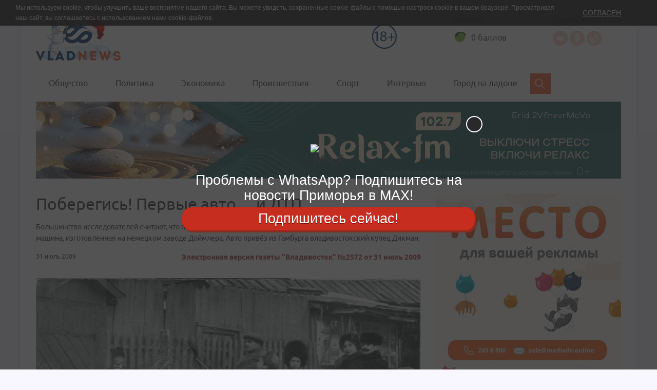

--- FILE ---
content_type: text/html; charset=UTF-8
request_url: https://vladnews.ru/ev/vl/2572/15830/poberegis_pervye
body_size: 15451
content:
<!DOCTYPE html>
<html lang="ru">
    <head >
        <title>Поберегись! Первые авто… и ДТП</title>
        <meta name="keywords" />
<meta name="description" content="metadescription" />
<meta name="robots" content="all" />
<meta name="viewport" content="width=device-width, initial-scale=1.0" />
<meta name="Content-type" content="text/html; charset=utf-8" />
<meta name="google-site-verification" content="7K2OK9n2fAuGt2q1oWf5KSxmPvgJH-0uF95UrY3nxf8" />
<meta name="yandex-verification" content="acca09f288e97a62" />
<meta property="og:title" content="Поберегись! Первые авто&hellip; и ДТП" />
<meta property="og:description" content="metadescription" />
<meta property="og:url" content="//vladnews.ru/ev/vl/2572/15830/poberegis_pervye" />
<meta property="og:image" content="https://vladnews.ru/uploads/magazine/2009/07/622/thumb_120948_magazine_xl.jpg" />
<meta property="og:type" content="article" />


        
        

            <link rel="stylesheet" href="/style.css?v2.0" type="text/css" media="all"/>
                
                                                            
            <link rel="alternate" title='RSS-лента Информационного портала Владивосток vladnews.ru", Все новости' href='/rss.xml' type='application/rss+xml'/>
            <link rel="alternate" title='RSS-лента газеты Владивосток' href='/yandex.xml' type='application/rss+xml'/>

        
        
    



    </head>

<body>
<div class="sealine-zone" data-zone="682403743"></div>
<div class="sealine-zone" data-zone="970239218"></div>
    <!--LiveInternet counter--><script type="text/javascript">
        new Image().src = "//counter.yadro.ru/hit?r"+
            escape(document.referrer)+((typeof(screen)=="undefined")?"":
                ";s"+screen.width+""+screen.height+""+(screen.colorDepth?
                    screen.colorDepth:screen.pixelDepth))+";u"+escape(document.URL)+
            ";"+Math.random();</script><!--/LiveInternet-->

<!-- Yandex.Metrika counter -->
<script type="text/javascript" >
   (function(m,e,t,r,i,k,a){m[i]=m[i]||function(){(m[i].a=m[i].a||[]).push(arguments)};
   m[i].l=1*new Date();k=e.createElement(t),a=e.getElementsByTagName(t)[0],k.async=1,k.src=r,a.parentNode.insertBefore(k,a)})
   (window, document, "script", "https://mc.yandex.ru/metrika/tag.js", "ym");

   ym(67604965, "init", {
        clickmap:true,
        trackLinks:true,
        accurateTrackBounce:true,
        webvisor:true
   });
</script>
<noscript><div><img src="https://mc.yandex.ru/watch/67604965" style="position:absolute; left:-9999px;" alt="" /></div></noscript>
<!-- /Yandex.Metrika counter -->

<div class="cookies" id="overlay" style="display: block;">
    <p><span>Мы используем cookie, чтобы улучшить ваше восприятие нашего сайта. Вы можете увидеть, сохраненные cookie-файлы с помощью настроек cookie в вашем браузере. </span>Просматривая наш сайт, вы соглашаетесь с использованием нами <a href="https://ru.wikipedia.org/wiki/Cookie" target="_blank">cookie-файлов</a>.</p>
    <button class="cookies__close-button" id="hide_popup">Согласен</button>
</div>


<script>
    function getCookie(name) {
        var cookie_arr = document.cookie.split('; ');
        var cookie_obj = {};
        for (var i=0; i<cookie_arr.length; i++) {
            var nv = cookie_arr[i].split('=');
            cookie_obj[nv[0]] = nv[1];
        }
        return cookie_obj[name];
    }
    var overlay_div = document.getElementById('overlay');
    if ( getCookie('hide_popup') === 'yes' ) {
        overlay_div.style.display='none';
    }
    else
    {
        overlay_div.style.display='block';
    }
    document.getElementById('hide_popup')
        .addEventListener('click', function() {
            var date = new Date(new Date().getTime() + 60 * 1000 * 60 * 24 * 365);
            document.cookie = "hide_popup=yes; path=/; expires=" + date.toUTCString();
            overlay_div.style.display='none';
        });
</script>


    




    <div id="panel" class="container wrapper" data-panel="true">

            
    
                    

            

            
			<!-- test -->
            
            

                    



    <header class="header">
		<script>window.yaContextCb=window.yaContextCb||[]</script>
		<script src="https://yandex.ru/ads/system/context.js" async></script>
        <div class="header-top">
            <div class="row">
                <div class="col-sm-4 col-md-2">
                    <a href="/" class="logo">
                        
<img alt="VN_NY_2018.png" title="VN_NY_2018.png" src="/uploads/reference/2019/11/22/86c5a56b43d26b6c50402a7161e9317c27427138.png" width="165" height="93" id="logo"  />
                    </a>
                    <div class="header-search header-search--mobile">
                        <div class="header-search__field">
                            <input type="text">
                        </div>
                                                                                                </div>
                </div>
				<!-- A2 -->
                <div class="col-md-4 col-lg-5">
                    
                                                                

                </div>
                <div class="col-xs-12 col-sm-8 col-md-6 col-lg-5">
                    <div class="header-informer-container header-mobile-menu"><!-- Мобильное меню -->
                        <button class="header-mobile-menu__button toggle-button" type=button>
                            Меню
                        </button>
                        <div style="width: 40px;">
                            <div class="header-informer hidden-xs" style="margin-left:-36px; margin-top:22px; width: 53px; height: 48px; background-position-x: 0; background-position-y: -2px; background-image: url('/bundles/app/img/18+.png?v2.0')"></div>
                        </div>

                        <div class="header-informer">
                            <span class="header-informer__title">Пробки</span>
                                                                                                                    <div class="traffic-summary__visual" style="background: white;padding-bottom: 6px;padding-right: 6px;padding-left: 2px;">
                                <div class="traffic-summary__visual-icon traffic-summary__visual-icon_color_green"></div>
                                <div class="traffic-summary__visual-text">
                                                                                                                                                    <a class="link link_theme_normal i-bem link_js_inited"  href="/traffic" target="_blank">
                                        0 баллов
                                    </a>
                                </div>
                            </div>
                                                    </div>

                        <div class="header-social header-social--desktop">
                            <div class="header-social__title">Социальные сети</div>
                            <a href="https://vk.com/vladnewsru" class="header-social__link header-social__link--vk" target="_blank">Вконтакте</a>
                            <!--a href="" class="header-social__link header-social__link--fb" target="_blank">Facebook</a-->
                            <a href="http://ok.ru/group/54917522259997" class="header-social__link header-social__link--ok" target="_blank">Одноклассники</a>
                            <!--a href="http://twitter.com/Vladnews" class="header-social__link header-social__link--tw" target="_blank">Twitter</a-->
                            <!--a href="" class="header-social__link header-social__link--inst" ><p>Instagram</p></a-->
                            <a href="https://teleg.run/vladnewsru" class="header-social__link header-social__link--telegram" ><p>Telegram</p></a>

                        </div>

                    </div>
                </div>
            </div>
        </div>

                            

        <div class="row">
            <div class="col-sm-12">
                <div class="header-menu">

                                            <div class="header-menu__item">


                                                                                                     

                                                    <a class="" href="/rubrics/obshchestvo">Общество</a>
                        

                        </div>
                                            <div class="header-menu__item">


                                                                                                     

                                                    <a class="" href="/rubrics/politika">Политика</a>
                        

                        </div>
                                            <div class="header-menu__item">


                                                                                                     

                                                    <a class="" href="/rubrics/ekonomika">Экономика</a>
                        

                        </div>
                                            <div class="header-menu__item">


                                                                                                     

                                                    <a class="" href="/rubrics/proisshestviia">Происшествия</a>
                        

                        </div>
                                            <div class="header-menu__item">


                                                                                                     

                                                    <a class="" href="/rubrics/sport">Спорт</a>
                        

                        </div>
                                            <div class="header-menu__item">


                                                                                                     

                                                    <a class="" href="/rubrics/interviu">Интервью</a>
                        

                        </div>
                                            <div class="header-menu__item">


                                                                                                     

                                                    <a class="" href="/rubrics/gorod-na-ladoni">Город на ладони</a>
                        

                        </div>
                    
                </div>
                                                                                                                                                                                                                                                                                                                        
                <div class="header-search">
                    <div class="header-search__field">
                        <input type="text">
                    </div>
                                                            
                    <form id="demo-b" action="/search">
                        <input type="search" name="q" id="q" aria-label="Search">
                    </form>

                </div>
            </div>
        </div>




    </header>



                



    
        
            <div class=" hidden-sm hidden-xs"
                 data-newsb="257"
                                            style="margin-bottom: 30px;"
                    >
                
        <div class="erirtoken"></div>

        <a title="Релакс" href="/newsb/away/257" target="_blank">
            
<img alt="Релакс" title="Релакс" src="/uploads/newsb/2025/12/27/c376c81d3ae00c48118885c2d07d8d9e8d453aca.jpeg" width="1140" height="150"  />
        </a>

    

            </div>
            

                



            <div style="float:inherit">
            <div class=" hidden-md hidden-lg">
<!-- Yandex.RTB R-A-5705458-11 -->
<div id="yandex_rtb_R-A-5705458-11"></div>
<script>
window.yaContextCb.push(() => {
    Ya.Context.AdvManager.render({
        "blockId": "R-A-5705458-11",
        "renderTo": "yandex_rtb_R-A-5705458-11"
    })
})
</script>
</div>
        </div>
    

        

    
			<!-- test -->
            
    
                    

            

            

                <main>
                    

                    
                    
    
                    

            

            

                    <div class="row">
                        <div class="col-md-8">
                            
    
        
            
            
                
<main class="main-content">
    <div class="post-heading">
        <h1>Поберегись! Первые авто… и ДТП</h1>
        <p class="post-heading__subtitle">Большинство исследователей считают, что первый автомобиль появился в нашем городе в 1906 году – это была машина, изготовленная на немецком заводе Доймлера. Авто привёз из Гамбурга владивостокский купец Дикман.</p>
        <div class="post-heading__meta">
            <span class="post-heading__time">31 июль 2009</span>
            <a href="/ev/vl/2572" class="post-heading__theme">Электронная версия газеты &quot;Владивосток&quot; №2572  от 31 июль 2009</a>
        </div>
    </div>

    
<img alt="ca6732838ac56803d3d20d18cb4cfa08.jpg" title="ca6732838ac56803d3d20d18cb4cfa08.jpg" src="/uploads/magazine/2009/07/622/thumb_120948_magazine_xxxl.jpg" width="750" height="476"  />

    <p>Большинство исследователей считают, что первый автомобиль появился в нашем городе в 1906 году – это была машина, изготовленная на немецком заводе Доймлера. Авто привёз из Гамбурга владивостокский купец Дикман.</p> Как присяжный наехал на генеральшу<p>Появившиеся во Владивостоке в начале прошлого века авто, будучи большой редкостью, пугали прохожих и лошадей. Не заставили себя ждать и первые аварии. Одна из них произошла 26 июля 1907 года в 5 часов вечера на углу улиц Посьетской и Первой Морской. Автомобиль присяжного поверенного Преображенского столкнулся с конным экипажем генеральши Белой.</p><p>«При приближении автомобиля лошади стали пугливо пятиться, - давал объяснения при разбирательстве ЧП владелец автомобиля, - шофёр, весьма опытный, совершенно остановил автомобиль. Несмотря на это, кучер г-жи Белой, простой солдат, сам впервые увидевший автомобиль и, по-видимому, не менее лошади испугавшийся его, не справился со своей ролью и повалил на бок экипаж».</p><p><a href="/uploads/magazine/2009/07/622/ca6732838ac56803d3d20d18cb4cfa08.jpg"><img src="/uploads/magazine/2009/07/622/ca6732838ac56803d3d20d18cb4cfa08.jpg" title="Братья Бурлаковы одни из первых приобрели автомобиль «Детройтер». Владивосток, начало XX века."/></a></p> Скорость – 12 вёрст в час<p>В связи со случаями дорожно-транспортных происшествий Владивостокская городская управа в том же 1907 году утвердила обязательные правила дорожного движения. Вот основные из них: на владение автомобилем должно быть взято разрешение городской управы, при этом следовало предоставить точный чертёж машины и указать лицо, которому будет поручено управлять авто. Наибольший вес автомобиля с грузом не должен был превышать 250 пудов, или четыре тонны, скорость движения – не более 12 вёрст в час. У автомобиля должны быть фонари и предупредительный рожок. Езда вперегонки воспрещалась категорически.</p><p>Эти правила уличного движения, принятые во Владивостоке более 100 лет назад, оказались весьма своевременными. Именно в то время в городе появились также автомобили-дилижансы, автомобили-омнибусы.</p><p>К слову, французское слово «дилижанс» означает «большой крытый конный экипаж для регулярной перевозки пассажиров». Практически такое же значение имело слово «омнибус» - латинского происхождения, в буквальном переводе оно означает «для всех». Впоследствии соединение двух понятий – авто(мобиль) и (омни)бус – дало слово «автобус».</p> Залог в 7,5 тысячи рублей – с автобусника<p>В 1906 году Владивостокская городская дума в виде опыта разрешила г-ну Кохановскому организовать  регулярное движение семиместного автомобиля-дилижанса по ул. Светланской – от Алеутской до казарм Сибирского флотского экипажа. В том же году было разрешено г-ну Плахотенко организовать автомобильно-омнибусное сообщение между улицей Набережной и Мальцевским оврагом.</p><p>Автобусный вопрос рассматривался на заседаниях думы неоднократно. Так, по заключению инженера Чечулина, движение автобусов могло допускаться при одном условии – они должны быть лёгкого типа, не более 22 мест, при общем весе с пассажирами в 300 пудов. При таком положении вещей помимо соблюдения правил безопасности движения не было бы ущерба и мостовой.</p><p>Окончательное решение по автобусному вопросу было принято на заседании городской думы под председательством городского головы Ивана Иннокентьевича Циммермана 16 февраля 1909 года. Дали добро на автобусный маршрут во Владивостоке  г-ну Канарскому, при этом с него предварительно взяли залог в 7,5 тысячи рублей.</p><p>Так, ровно 100 лет назад началось автобусное дело во Владивостоке. Как писала в своё время газета «Далёкая окраина», «…с первых шагов стало ясно, что содержание пассажирских автомобилей является весьма выгодным делом в коммерческом отношении».</p><p>Первые три пассажирских автомобиля принадлежали предприятию Логуновой – Афанасьева и братьям Бурлаковым.</p> Карета скорой помощи от Кунста и Альберса<p>В ноябре 1913 года компания «Восточно-Сибирское общество электрического трамвая» поставила во Владивосток четыре автомобиля для пассажирского движения и ещё восемь машин – шанхайская фирма.  Таким образом, к услугам пассажиров в нашем городе насчитывалось 15 авто. Тогда же городская санитарная комиссия приобрела у торгового дома «Кунст и Альберс» автомобиль-карету для оказания скорой медицинской помощи.</p>


            <p><b>Автор:</b>
            Подготовила Нелли МИЗЬ
        </p>
    
                                    
</main>
<div class="post-meta">
    <div class="post-meta__social">
            </div>
</div>




        
            <div class="hidden-md hidden-lg">
                <!-- Yandex.RTB R-A-139878-2 -->
                <div id="yandex_rtb_R-A-139878-2"></div>
                <script type="text/javascript">
                    (function(w, d, n, s, t) {
                        w[n] = w[n] || [];
                        w[n].push(function() {
                            Ya.Context.AdvManager.render({
                                blockId: "R-A-139878-2",
                                renderTo: "yandex_rtb_R-A-139878-2",
                                async: true
                            });
                        });
                        t = d.getElementsByTagName("script")[0];
                        s = d.createElement("script");
                        s.type = "text/javascript";
                        s.src = "//an.yandex.ru/system/context.js";
                        s.async = true;
                        t.parentNode.insertBefore(s, t);
                    })(this, this.document, "yandexContextAsyncCallbacks");
                </script>
            </div>

            <div class="hidden-xs">
                <!-- Yandex.RTB R-A-139878-1 -->
                <div id="yandex_rtb_R-A-139878-1"></div>
                <script type="text/javascript">
                    (function(w, d, n, s, t) {
                        w[n] = w[n] || [];
                        w[n].push(function() {
                            Ya.Context.AdvManager.render({
                                blockId: "R-A-139878-1",
                                renderTo: "yandex_rtb_R-A-139878-1",
                                async: true
                            });
                        });
                        t = d.getElementsByTagName("script")[0];
                        s = d.createElement("script");
                        s.type = "text/javascript";
                        s.src = "//an.yandex.ru/system/context.js";
                        s.async = true;
                        t.parentNode.insertBefore(s, t);
                    })(this, this.document, "yandexContextAsyncCallbacks");
                </script>
            </div>
        

<div class="comments">
            <div class="comments">
            <div id="mc-container"></div>
            <script type="text/javascript">
                cackle_widget = window.cackle_widget || [];
                cackle_widget.push({widget: 'Comment', id: 56086});
                (function() {
                    var mc = document.createElement('script');
                    mc.type = 'text/javascript';
                    mc.async = true;
                    mc.src = ('https:' == document.location.protocol ? 'https' : 'http') + '://cackle.me/widget.js';
                    var s = document.getElementsByTagName('script')[0]; s.parentNode.insertBefore(mc, s.nextSibling);
                })();
            </script>
            <a id="mc-link" href="http://cackle.me">Комментарии для сайта <b style="color:#4FA3DA">Cackl</b><b style="color:#F65077">e</b></a>
        </div>
    </div>





            
                        
                        </div>
                        <div class="col-md-4">
                            <div class="sidebar">
                                
    
                    

                    



    
        
            <div class=" hidden-sm hidden-xs"
                 data-newsb="210"
                                            style="margin-bottom: 30px;"
                    >
                
        <div class="erirtoken"></div>

        <a title="ДМЦ" href="/newsb/away/210" target="_blank">
            
<img alt="ДМЦ" title="ДМЦ" src="/uploads/newsb/2025/08/22/a16ab062ddc1962f519bda6e60c652244c6939fa.jpeg" width="360" height="360"  />
        </a>

    

            </div>
            

                


                                        
                                                                                                                                                                                                                                                                                                                                                                        

    <div class="sidebar-widget main-news">
        <div class="sidebar-widget__heading">
           Важные новости
        </div>

                                    <div class="post-item">
                    <a href="//vladnews.ru/2026-01-25/262742/vladivostoke_pochtili">
<img alt="1-_3_.jpg" title="1-_3_.jpg" src="/uploads/news/2026/01/25/thumb_558018_news_xl.jpeg" width="360" height="235" class="post-item__img"  />
</a>
                    <h3 class="post-item__title"><a href="//vladnews.ru/2026-01-25/262742/vladivostoke_pochtili">Во Владивостоке почтили память Владимира Высоцкого традиционным концертом</a></h3>
                                        <span class="post-item__date">
                                                    сегодня, 22:05
                                            </span>
                </div>
                                                <div class="post-item">
                    <div class="clearfix">
                        <a href="//vladnews.ru/2026-01-25/262662/novye_kompleksy">
<img alt="kamera-_2_.jpg" title="kamera-_2_.jpg" src="/uploads/news/2026/01/23/thumb_557911_news_xxs.jpeg" width="125" height="80" class="post-item__img-float"  />
</a>
                        <p><a href="//vladnews.ru/2026-01-25/262662/novye_kompleksy">Новые комплексы фиксации нарушений заработают во Владивостоке: адреса</a></p>
                    </div>
                </div>
                                                <div class="post-item">
                    <div class="clearfix">
                        <a href="//vladnews.ru/2026-01-25/262667/vladivostok_gotovitsya">
<img alt="Avtobus_13.jpg" title="Avtobus_13.jpg" src="/uploads/news/2026/01/23/thumb_557916_news_xxs.jpeg" width="125" height="80" class="post-item__img-float"  />
</a>
                        <p><a href="//vladnews.ru/2026-01-25/262667/vladivostok_gotovitsya">Владивосток готовится к обновлению общественного транспорта</a></p>
                    </div>
                </div>
                                                <div class="post-item">
                    <div class="clearfix">
                        <a href="//vladnews.ru/2026-01-25/262741/vladivostokskie_voditeli">
<img alt="Na-trasse-Sedanka-_-Patrokl-o-pogodnykh-usloviyakh-voditelyam-soobshchayut-cherez-tablo-peremennoy-informatsii.png" title="Na-trasse-Sedanka-_-Patrokl-o-pogodnykh-usloviyakh-voditelyam-soobshchayut-cherez-tablo-peremennoy-informatsii.png" src="/uploads/news/2026/01/25/thumb_558016_news_xxs.jpeg" width="125" height="80" class="post-item__img-float"  />
</a>
                        <p><a href="//vladnews.ru/2026-01-25/262741/vladivostokskie_voditeli">Владивостокские водители получают метеосводки с дорожных табло</a></p>
                    </div>
                </div>
                    
    </div>



                



    
        
            <div class=" hidden-sm hidden-xs"
                 data-newsb="211"
                                            style="margin-bottom: 30px;"
                    >
                
        <div class="erirtoken"></div>

        <a title="ДМЦ" href="/newsb/away/211" target="_blank">
            
<img alt="ДМЦ" title="ДМЦ" src="/uploads/newsb/2025/08/22/402a75aa767482c0d9e3880c03e98943632c9387.jpeg" width="360" height="360"  />
        </a>

    

            </div>
            

                



    <div class="sidebar-widget other-news">
        <div class="sidebar-widget__heading">
            Другие новости
        </div>
                         <div class="post-item post-border ">
        <div class="clearfix">
            <a href="//vladnews.ru/2026-01-25/262643/zags_raskryl">
<img alt="thumb_554451_news_xxxl (1).jpeg" title="thumb_554451_news_xxxl (1).jpeg" src="/uploads/news/2026/01/22/thumb_557884_news_xxs.jpeg" width="125" height="80" class="post-item__img-float"  />
</a>
            <div class="post-item__title"><a href="//vladnews.ru/2026-01-25/262643/zags_raskryl">От 19 до 93 лет: ЗАГС раскрыл возрастные рекорды молодоженов Приморья</a></div>
        </div>
        <p><a href="//vladnews.ru/2026-01-25/262643/zags_raskryl">Средний возраст женихов и невест в Приморье увеличился</a></p>
        <span class="post-item__date">
                            сегодня, 23:10
                    </span>
                                            </div>

                         <div class="post-item post-border ">
        <div class="clearfix">
            <a href="//vladnews.ru/2026-01-25/262613/ostrove_russkom">
<img alt="IMG_4049.jpeg" title="IMG_4049.jpeg" src="/uploads/news/2026/01/22/thumb_557844_news_xxs.jpeg" width="125" height="80" class="post-item__img-float"  />
</a>
            <div class="post-item__title"><a href="//vladnews.ru/2026-01-25/262613/ostrove_russkom">На острове Русском появится парк «Кантри клаб АЯКС»</a></div>
        </div>
        <p><a href="//vladnews.ru/2026-01-25/262613/ostrove_russkom">Инвестсовет Приморья одобрил новый проект</a></p>
        <span class="post-item__date">
                            сегодня, 22:12
                    </span>
                                            </div>

                         <div class="post-item post-border ">
        <div class="clearfix">
            <a href="//vladnews.ru/2026-01-25/262743/gubernator_primorya">
<img alt="b5q8i52qfye0umrj5b06afn5xfbuj5k3.jpg" title="b5q8i52qfye0umrj5b06afn5xfbuj5k3.jpg" src="/uploads/news/2026/01/25/thumb_558030_news_xxs.jpeg" width="125" height="80" class="post-item__img-float"  />
</a>
            <div class="post-item__title"><a href="//vladnews.ru/2026-01-25/262743/gubernator_primorya">Губернатор Приморья поздравил 106-летнюю жительницу края с днем рождения</a></div>
        </div>
        <p><a href="//vladnews.ru/2026-01-25/262743/gubernator_primorya">Мария Карповна родилась в 1920 году в селе Романовка</a></p>
        <span class="post-item__date">
                            сегодня, 22:07
                    </span>
                                            </div>

                         <div class="post-item post-border ">
        <div class="clearfix">
            <a href="//vladnews.ru/2026-01-25/262742/vladivostoke_pochtili">
<img alt="1-_3_.jpg" title="1-_3_.jpg" src="/uploads/news/2026/01/25/thumb_558018_news_xxs.jpeg" width="125" height="80" class="post-item__img-float"  />
</a>
            <div class="post-item__title"><a href="//vladnews.ru/2026-01-25/262742/vladivostoke_pochtili">Во Владивостоке почтили память Владимира Высоцкого традиционным концертом</a></div>
        </div>
        <p><a href="//vladnews.ru/2026-01-25/262742/vladivostoke_pochtili">Десятки горожан собрались в этот день, чтобы почтить память легендарного артиста</a></p>
        <span class="post-item__date">
                            сегодня, 22:05
                    </span>
                                                                        <span class="post-item__info post-item__info--photo">8 фото</span>
            </div>

        
                                </div>


                



    
            

                



    <div class="sidebar-widget">
        <h3 class="sidebar-widget__title">Фоторепортаж</h3>
        <div class="photo-story">
                            <div class="photo-story__item">
                    <div class="photo-story__label">
                        8 фото
                    </div>
                    <a href="//vladnews.ru/2026-01-25/262742/vladivostoke_pochtili">
                        
<img alt="1-_3_.jpg" title="1-_3_.jpg" src="/uploads/news/2026/01/25/thumb_558018_news_s.jpeg" width="250" height="250"  />
                    </a>
                    <a href="//vladnews.ru/2026-01-25/262742/vladivostoke_pochtili" class="photo-story__title">
                        Во Владивостоке почтили память Владимира Высоцкого традиционным концертом
                    </a>
                </div>
                            <div class="photo-story__item">
                    <div class="photo-story__label">
                        9 фото
                    </div>
                    <a href="//vladnews.ru/2026-01-25/262732/teplye_basseyny">
                        
<img alt="kontseptsiyu-razvitiya-SHamory-predstavili-vo-Vladivostoke-_1_.jpg" title="kontseptsiyu-razvitiya-SHamory-predstavili-vo-Vladivostoke-_1_.jpg" src="/uploads/news/2026/01/25/thumb_557989_news_s.jpeg" width="250" height="250"  />
                    </a>
                    <a href="//vladnews.ru/2026-01-25/262732/teplye_basseyny" class="photo-story__title">
                        Теплые бассейны и новый променад: Шамора станет круглоголичным курортом
                    </a>
                </div>
                            <div class="photo-story__item">
                    <div class="photo-story__label">
                        5 фото
                    </div>
                    <a href="//vladnews.ru/2026-01-20/262505/bolshe_mesyaca">
                        
<img alt="D498C0C7-1ED5-4F3F-90FB-C135FA9F3804.jpeg" title="D498C0C7-1ED5-4F3F-90FB-C135FA9F3804.jpeg" src="/uploads/news/2026/01/20/thumb_557706_news_s.jpeg" width="250" height="250"  />
                    </a>
                    <a href="//vladnews.ru/2026-01-20/262505/bolshe_mesyaca" class="photo-story__title">
                        УК больше месяца игнорирует жалобы жильцов дома во Владивостоке
                    </a>
                </div>
                        <!--
            <div class="photo-story__item">
                <div class="photo-story__label">
                    7 фото
                </div>
                <a href="#">
                    <img src="img/photo-story-img-2.jpg" alt="">
                </a>
                <a href="#" class="photo-story__title">
                    Такие однотипные, но родные края
                </a>
            </div>
            <div class="photo-story__item">
                <div class="photo-story__label">
                    7 фото
                </div>
                <a href="#">
                    <img src="img/photo-story-img-3.jpg" alt="">
                </a>
                <a href="#" class="photo-story__title">
                    Конкурс бариста, выиграл наш земляк
                </a>
            </div>
            <div class="photo-story__item">
                <div class="photo-story__label">
                    7 фото
                </div>
                <a href="#">
                    <img src="img/photo-story-img-4.jpg" alt="">
                </a>
                <a href="#" class="photo-story__title">
                    Работа руками. Прошла выставка ручной работы
                </a>
            </div> -->
        </div>
    </div>



        

            
                            </div>
                        </div>
                    </div>

                    
    
                    

            

            

                    <div class="row">
                        <div class="col-sm-12">
                            
    
                    

            

            
                        </div>
                    </div>

                </main>

                            
            

                    


                                
                    
                                                                


                                    
                            
    <footer class="footer">
        <div class="row">
            <div class="col-sm-3">
                <p>© 1997 - 2026 VLADNEWS</p>
                <p>При любом использовании материалов ссылка на vladnews.ru обязательна. Коммерческий отдел 8 (423) 249-8800</p>
                <div class="policy">
                     <a href="/policy">Политика обработки персональных данных</a>
                </div>
            </div>
            <div class="col-sm-9">
                <div class="footer-menu">
                    <b class="footer-menu__title">Рубрики</b>
                    <ul class="footer-menu__list">

                                                                                                                        <li class="footer-menu__item"> <a href="/rubrics/obshchestvo">Общество</a></li>
                                                                                                                                                                                    <li class="footer-menu__item"> <a href="/rubrics/politika">Политика</a></li>
                                                                                                                                                                                    <li class="footer-menu__item"> <a href="/rubrics/ekonomika">Экономика</a></li>
                                                                                                                                                                                    <li class="footer-menu__item"> <a href="/rubrics/proisshestviia">Происшествия</a></li>
                                                                                                                                                                                                                                                
                    </ul>
                    <ul class="footer-menu__list" >
                                                                                                                                                                                                                                                                                                    <li class="footer-menu__item"> <a href="/rubrics/sport">Спорт</a></li>
                                                                                                                <li class="footer-menu__item"> <a href="/rubrics/interviu">Интервью</a></li>
                                                                                                                <li class="footer-menu__item"> <a href="/rubrics/gorod-na-ladoni">Город на ладони</a></li>
                                                                        </ul>
                </div>
                <div class="footer-menu">

                    <b class="footer-menu__title">Издательство</b>

                                                <ul class="footer-menu__list">
            
                <li class="footer-menu__item li-first">        <a href="/reklama" class="">Реклама</a>        
    </li>

    
                <li class="footer-menu__item last">        <a href="/about" class="">Редакция</a>        
    </li>


    </ul>


                                                <ul class="footer-menu__list">
            
                <li class="footer-menu__item li-first">        <a href="/arch" class="">Архив газеты &quot;Владивосток&quot;</a>        
    </li>

    
                <li class="footer-menu__item last">        <a href="/archive" class="">Архив новостей</a>        
    </li>


    </ul>


                </div>
                <div class="footer-menu">
                    <b class="footer-menu__title">Социальные сети</b>
                                                <ul class="footer-menu__list">
            
                <li class="footer-menu__item li-first">        <a href="https://vk.com/vladnewsru" class="">vkontakte</a>        
    </li>

    
                <li class="footer-menu__item">        <a href="http://ok.ru/group/54917522259997" class="">Одноклассники</a>        
    </li>

    
                <li class="footer-menu__item last">        <a href="https://teleg.run/vladnewsru" class="">Телеграм</a>        
    </li>


    </ul>

                </div>
            </div>
            <div class="col-sm-8">
                <div class="footer__certificate">
				<!-- выходные данные -->
                    <div>На данном сайте распространяется информация сетевого издания "VLADNEWS" - свидетельство о регистрации СМИ ЭЛ № ФС 77 - 72742, выдано Федеральной службой по надзору в сфере связи, информационных технологий и массовых коммуникаций (Роскомнадзор) 17 мая 2018 г. Учредитель ООО "Дальневосточный Медиа Центр". 690091, Приморский край, г. Владивосток, ул. Уборевича, д.20А, офис 13.  Главный редактор Юркевич Дмитрий Юрьевич. Адрес редакции: 690091, Приморский край, г. Владивосток, ул. Уборевича, д.20А, офис 13. Тел.: +7 (423) 2-415-600.</div>
<p><strong><a href="https://mediadv.online/">https://mediadv.online/</a></strong></p>
<div>Электронный адрес редакции: vladnews@inbox.ru. Отдел продаж «Дальневосточный Медиа Центр» sale@mediadv.online. Тел.: +7 (423) 249-8-800. 
18+</div>

<script type="text/javascript">	
	function installcookie(name, dat) {
		var expires;
		var cookstr;
		var days=30;
		expires = new Date(Date.now() + days * 24 * 60 * 60 * 1000).toUTCString();
		cookstr = name + "=" + encodeURIComponent(dat) + "; expires=" + expires + "; path=/";
		document.cookie = cookstr;
	}
	
	function findCoockie() {
		console.log("HH");
		var myCookie = getCookie("nkustcook");
		if (myCookie == null) {
			installcookie("nkustcook",1);
			return false;
			// do cookie doesn't exist stuff;
		} else {
			// do cookie exists stuff
			return true;
		}
	}

	function searchCoockie() {
		var myCookie = getCookie("nkustcook");
		if (myCookie == null) {
			return false;
		} else {
			return true;
		}
	}
	
	function getCookie(name) {
		var dc = document.cookie;
		var prefix = name + "=";
		var begin = dc.indexOf("; " + prefix);
		if (begin == -1) {
			begin = dc.indexOf(prefix);
			if (begin != 0) return null;
		}
		else
		{
			begin += 2;
			var end = document.cookie.indexOf(";", begin);
			if (end == -1) {
			end = dc.length;
			}
		}
		// because unescape has been deprecated, replaced with decodeURI
		//return unescape(dc.substring(begin + prefix.length, end));
		return decodeURI(dc.substring(begin + prefix.length, end));
	} 
	
	
	function getRandomInt(min, max) {
		min = Math.ceil(min);
		max = Math.floor(max);
		return Math.floor(Math.random() * (max - min + 1)) + min;
	}

		
	
		if (searchCoockie() == false) {
				
			var whatsarr = new Array(
'https://chat.whatsapp.com/EwVrpFB83yj9NVk8AT00MY',
'https://chat.whatsapp.com/EwVrpFB83yj9NVk8AT00MY'
				);
			var instalink = 'https://www.instagram.com/astv_ru/';
			var maxlink = 'https://max.ru/vladnews';
			var customlink = 'https://t.me/vladnewsru/9210';
			var tglink = 'https://t.me/vladnewsru';
			var d = new Date();
			var n = d.getHours();
			var w = d.getDay();
			var showpopupvar = 0; /* always show popup, even if cookie set */
			var showpopuptimer = 1; /* seconds before popup */
			var whrand = getRandomInt(0, whatsarr.length-1);
			var whlink = whatsarr[whrand];

			/** check if mobile **/
			window.mobileAndTabletcheck = function() {
				var check = false; (function(a){if(/(android|bb\d+|meego).+mobile|avantgo|bada\/|blackberry|blazer|compal|elaine|fennec|hiptop|iemobile|ip(hone|od)|iris|kindle|lge |maemo|midp|mmp|mobile.+firefox|netfront|opera m(ob|in)i|palm( os)?|phone|p(ixi|re)\/|plucker|pocket|psp|series(4|6)0|symbian|treo|up\.(browser|link)|vodafone|wap|windows ce|xda|xiino|android|ipad|playbook|silk/i.test(a)||/1207|6310|6590|3gso|4thp|50[1-6]i|770s|802s|a wa|abac|ac(er|oo|s\-)|ai(ko|rn)|al(av|ca|co)|amoi|an(ex|ny|yw)|aptu|ar(ch|go)|as(te|us)|attw|au(di|\-m|r |s )|avan|be(ck|ll|nq)|bi(lb|rd)|bl(ac|az)|br(e|v)w|bumb|bw\-(n|u)|c55\/|capi|ccwa|cdm\-|cell|chtm|cldc|cmd\-|co(mp|nd)|craw|da(it|ll|ng)|dbte|dc\-s|devi|dica|dmob|do(c|p)o|ds(12|\-d)|el(49|ai)|em(l2|ul)|er(ic|k0)|esl8|ez([4-7]0|os|wa|ze)|fetc|fly(\-|_)|g1 u|g560|gene|gf\-5|g\-mo|go(\.w|od)|gr(ad|un)|haie|hcit|hd\-(m|p|t)|hei\-|hi(pt|ta)|hp( i|ip)|hs\-c|ht(c(\-| |_|a|g|p|s|t)|tp)|hu(aw|tc)|i\-(20|go|ma)|i230|iac( |\-|\/)|ibro|idea|ig01|ikom|im1k|inno|ipaq|iris|ja(t|v)a|jbro|jemu|jigs|kddi|keji|kgt( |\/)|klon|kpt |kwc\-|kyo(c|k)|le(no|xi)|lg( g|\/(k|l|u)|50|54|\-[a-w])|libw|lynx|m1\-w|m3ga|m50\/|ma(te|ui|xo)|mc(01|21|ca)|m\-cr|me(rc|ri)|mi(o8|oa|ts)|mmef|mo(01|02|bi|de|do|t(\-| |o|v)|zz)|mt(50|p1|v )|mwbp|mywa|n10[0-2]|n20[2-3]|n30(0|2)|n50(0|2|5)|n7(0(0|1)|10)|ne((c|m)\-|on|tf|wf|wg|wt)|nok(6|i)|nzph|o2im|op(ti|wv)|oran|owg1|p800|pan(a|d|t)|pdxg|pg(13|\-([1-8]|c))|phil|pire|pl(ay|uc)|pn\-2|po(ck|rt|se)|prox|psio|pt\-g|qa\-a|qc(07|12|21|32|60|\-[2-7]|i\-)|qtek|r380|r600|raks|rim9|ro(ve|zo)|s55\/|sa(ge|ma|mm|ms|ny|va)|sc(01|h\-|oo|p\-)|sdk\/|se(c(\-|0|1)|47|mc|nd|ri)|sgh\-|shar|sie(\-|m)|sk\-0|sl(45|id)|sm(al|ar|b3|it|t5)|so(ft|ny)|sp(01|h\-|v\-|v )|sy(01|mb)|t2(18|50)|t6(00|10|18)|ta(gt|lk)|tcl\-|tdg\-|tel(i|m)|tim\-|t\-mo|to(pl|sh)|ts(70|m\-|m3|m5)|tx\-9|up(\.b|g1|si)|utst|v400|v750|veri|vi(rg|te)|vk(40|5[0-3]|\-v)|vm40|voda|vulc|vx(52|53|60|61|70|80|81|83|85|98)|w3c(\-| )|webc|whit|wi(g |nc|nw)|wmlb|wonu|x700|yas\-|your|zeto|zte\-/i.test(a.substr(0,4))) check = true;})(navigator.userAgent||navigator.vendor||window.opera);
				return check;
			};
											
			function showpopup() {
				var tmp = document.getElementById("fullscreenmf");
				tmp.style.opacity = "1";
				tmp.style.display = "block";
				var tmp = document.getElementById("clfullscreenbutton");
				tmp.style.display = "block";
				showpopupvar = 0;
			}
											
			function hidepopup() {
				installcookie("nkustcook",1);
				document.getElementById("fullscreenmf").remove();
				//document.getElementById("fullscreenmf").style.display = "none";
			}
							
			function openlink(URL) {
				installcookie("nkustcook",1);
				document.getElementById("fullscreenmf").remove();
				//document.getElementById("fullscreenmf").style.display = "none";
				if (typeof URL !== 'undefined') {
					window.open(URL, '_blank');
				}
			}

			var blockwidth = 600;
			var fontsize = 27;
			var clfontsize = 18;
			var mobilecoef = 1;
			/*random or manual?*/
			var randtxt = 0;
			
			if (randtxt == 1) {
				ctt = getRandomInt(0,2);
			}
			
			/*select if manual*/
			if (randtxt == 0) {
				ctt = 3; /* 0 - wh, 1 - tg, 2 - insta, 3 - MAX, 4 - custom */
			}
			
			if (ctt == 0) {
				var buttontxt = document.createTextNode("Нажать здесь");
				var URL = whlink;
			}
			if (ctt == 1) {
				var buttontxt = document.createTextNode("Подписаться");
				var URL = tglink;
			}
			if (ctt == 2) {
				var buttontxt = document.createTextNode("Подпишитесь сейчас!");
				var URL = instalink;
			}
			if (ctt == 3) {
				var buttontxt = document.createTextNode("Подпишитесь сейчас!");
				var URL = maxlink;
			}
			if (ctt == 4) {
				var buttontxt = document.createTextNode("Подписаться!");
				var URL = customlink;
			}
			var buttontxtclose = document.createTextNode("Закрыть");

			var mobile = window.mobileAndTabletcheck();
			if (mobile) {
				fontsize = fontsize * mobilecoef;
				blockwidth = 280;
			}
			var mobile = window.mobileAndTabletcheck();
			if (mobile) {
				fontsize = fontsize * mobilecoef;
			}
			var lineheig = fontsize*1.1;
			//var showtimer = setInterval(whTimer, showpopuptimer * 1000);				

			/** overlay **/
			var overlay = document.createElement('div');
			overlay.id = 'fullscreenmf';
			overlay.style.cssText = 'margin: 0px; padding:0; z-index: 9991; position: absolute; width: 100%; height: 100%; background-color: rgba(41, 41, 42, 0.8); top: 0; left: 0;';
			overlay.onclick = function (e) {openlink(URL)};
			document.body.appendChild(overlay);

			/** center **/
			var center = document.createElement('div');
			center.id = 'centerfs';
			center.style.cssText = 'margin: 0; padding: 15px; font-size: ' + fontsize + 'px; line-height: ' + lineheig + 'px; z-index: 9993; position: absolute; top: 50%; left: 50%; margin-right: -50%; transform: translate(-50%, -50%);  width: ' + blockwidth + 'px; text-align: center;';
			document.getElementById("fullscreenmf").appendChild(center);
			
			/** whatsapp logo container **/
			var elem = document.createElement('div');
			elem.id = 'fssocaillogo';
			elem.style.cssText = 'margin: 10px auto; z-index: 9994; width: 70px; height: auto;';
			document.getElementById("centerfs").appendChild(elem);

			/** whatsapp logo **/
			var imgw = 70;
			var imgh = 70;
			var imgwh = document.createElement('img');

			if (ctt == 0) {
				imgwh.src = "https://astv.ru/Content/whatsapp/images/logo-whatsapp.png";
				imgwh.title = "WhatsApp";
				
				var ifr = document.createElement('a');
				ifr.id = 'fullscreenmfa';
				var linkText = document.createTextNode("Читайте свежие новости Владивостока, Приморья и Дальнего Востока в WhatsAPP, просто нажмите ссылку!");
				ifr.appendChild(linkText);
				ifr.href = whlink;
				ifr.title = "WhatsApp";
				ifr.target = "_blank";
				ifr.style.cssText = 'color: white;text-decoration: none;font-family: "Roboto Slab", "arial narrow", sans-serif; font-size:' + fontsize + 'px; line-height: ' + lineheig + 'px; text-shadow: rgb(0 0 0) 1px 1px 1px;';
			}
			if (ctt == 1) {
				imgwh.src = "https://astv.ru/Content/whatsapp/images/tglogo_big.png";
				imgwh.title = "Telegram";
				
				var ifr = document.createElement('a');
				ifr.id = 'fullscreenmfa';
				var linkText = document.createTextNode("Новости Владивостока и Дальнего Востока в Telegram");
				ifr.appendChild(linkText);
				ifr.href = tglink;
				ifr.title = "Telegram";
				ifr.target = "_blank";
				ifr.style.cssText = 'color: white;text-decoration: none;font-family: "Roboto Slab", "arial narrow", sans-serif; font-size: ' + fontsize + 'px; line-height: ' + lineheig + 'px;';
			}
			if (ctt == 2) {
				imgwh.src = "https://astv.ru/Content/whatsapp/images/insta_70x70.png";
				imgwh.title = "Instagram";
				
				var ifr = document.createElement('a');
				ifr.id = 'fullscreenmfa';
				var linkText = document.createTextNode("@astv_ru - главный Instagram-паблик Сахалина и Курил.\r\nВы ещё не с нами?\r\n");
				ifr.appendChild(linkText);
				ifr.href = instalink;
				ifr.title = "Instagram";
				ifr.target = "_blank";
				ifr.style.cssText = 'color: white;text-decoration: none;font-family: "Roboto Slab", "arial narrow", sans-serif; font-size: ' + fontsize + 'px; line-height: ' + lineheig + 'px;';
			}
			if (ctt == 3) {
				imgwh.src = "https://astv.ru/Content/whatsapp/images/max_70x70.png";
				imgwh.title = "MAX";
				
				var ifr = document.createElement('a');
				ifr.id = 'fullscreenmfa';
				var linkText = document.createTextNode("Проблемы с WhatsApp?\r\nПодпишитесь на новости Приморья в MAX!\r\n");
				ifr.appendChild(linkText);
				ifr.href = maxlink;
				ifr.title = "MAX";
				ifr.target = "_blank";
				ifr.style.cssText = 'color: white;text-decoration: none;font-family: "Roboto Slab", "arial narrow", sans-serif; font-size: ' + fontsize + 'px; line-height: ' + lineheig + 'px;';
			}
			if (ctt == 4) {
				imgwh.src = "https://astv.ru/Content/whatsapp/images/tglogo_big.png";
				imgwh.title = "Instagram";
				
				var ifr = document.createElement('a');
				ifr.id = 'fullscreenmfa';
				var linkText = document.createTextNode("Хочешь живую ёлку - подписывайся\r\n");
				ifr.appendChild(linkText);
				ifr.href = customlink;
				ifr.title = "Викторина";
				ifr.target = "_blank";
				ifr.style.cssText = 'color: white;text-decoration: none;font-family: "Roboto Slab", "arial narrow", sans-serif; font-size: ' + fontsize + 'px; line-height: ' + lineheig + 'px;';
			}
			imgwh.width = imgw*mobilecoef;
			imgwh.height = imgh*mobilecoef;
			imgwh.onclick = function (e) {openlink(URL)};
			document.getElementById("fssocaillogo").appendChild(imgwh);
			
			document.getElementById("centerfs").appendChild(ifr);
			
			/** button **/
			var buttonwrapper = document.createElement('div');
			buttonwrapper.id = 'buttonwrapper';
			buttonwrapper.style.cssText = 'display: block; text-align: center; margin-top: 8px;';
			document.getElementById("centerfs").appendChild(buttonwrapper);
			
			
			/** Subscribe button **/
			var fsbutton = document.createElement('a');
			fsbutton.id = 'fullscreenbutton';
			fsbutton.href = URL;
			fsbutton.target = "_blank";
			fsbutton.appendChild(buttontxt);
			fsbutton.style.cssText = 'z-index: 9995; box-shadow: 3px 4px 0px 0px #8a2a21; background-color:#c62d1f; border-radius:18px; border:1px solid #d02718; display:block; cursor:pointer; color:#ffffff; font-family:"Roboto Slab", "arial narrow", sans-serif; font-size:' + fontsize + 'px; padding:7px 25px; text-decoration:none; text-shadow:0px 1px 0px #810e05;';
			fsbutton.onclick = function (f) {hidepopup()};
			document.getElementById("buttonwrapper").appendChild(fsbutton);
			
			/** Close button **/
			var close = document.createElement('div');
			close.id = 'clfullscreenbutton';
			close.innerHTML = "";
			close.onclick = function (g) {hidepopup()};
			close.style.cssText = "margin: 0px; padding:3px; font-size: ' + fontsize + 'px; z-index: 99999;position: absolute;right: 0;top: -30px; cursor: pointer; color: white; font-family: sans-serif; width: 32px; height: 32px; text-align: center; border-radius: 30px; border: 2px solid #fff; background: rgba(41, 41, 42, 1) url('https://astv.ru/Content/whatsapp/images/close.png') no-repeat center center;";
			document.getElementById("buttonwrapper").appendChild(close);
		}
	</script>
                </div>

            </div>
            <div class="col-sm-2">
                <div class="footer__certificate">
                <!--LiveInternet logo--><a href="//www.liveinternet.ru/click"
                                           target="_blank" aria-label="Статистика Liveinternet"><img src="//counter.yadro.ru/logo?14.6"
                                                                title="LiveInternet: показано число просмотров за 24 часа, посетителей за 24 часа и за сегодня"
                                                                alt="" border="0" width="88" height="31"/></a><!--/LiveInternet-->
                </div>
            </div>

            <div class="col-sm-2">
                <div class="footer__certificate">
				
                </div>
            </div>
        </div>
    </footer>



        

    
                </div>
	
    
            

                    

<script>window.yaContextCb=window.yaContextCb||[]</script>
<script src="https://yandex.ru/ads/system/context.js" async></script>
    <nav id="menu">
        <div class="links-list">

                            <div class="header-menu__item">

                                                                                    
                                            <a class=" links-list__link" href="/rubrics/obshchestvo">Общество</a>
                    
                                                                                                                            </div>
                            <div class="header-menu__item">

                                                                                    
                                            <a class=" links-list__link" href="/rubrics/politika">Политика</a>
                    
                                                                                                                            </div>
                            <div class="header-menu__item">

                                                                                    
                                            <a class=" links-list__link" href="/rubrics/ekonomika">Экономика</a>
                    
                                                                                                                            </div>
                            <div class="header-menu__item">

                                                                                    
                                            <a class=" links-list__link" href="/rubrics/proisshestviia">Происшествия</a>
                    
                                                                                                                            </div>
                            <div class="header-menu__item">

                                                                                    
                                            <a class=" links-list__link" href="/rubrics/sport">Спорт</a>
                    
                                                                                                                            </div>
                            <div class="header-menu__item">

                                                                                    
                                            <a class=" links-list__link" href="/rubrics/interviu">Интервью</a>
                    
                                                                                                                            </div>
                            <div class="header-menu__item">

                                                                                    
                                            <a class=" links-list__link" href="/rubrics/gorod-na-ladoni">Город на ладони</a>
                    
                                                                                                                            </div>
            
        </div>
        <div class="header-social mobile-menu__social-links">
            <div class="header-social__title">Социальные сети</div>
            <a href="https://vk.com/vladnewsru" class="header-social__link header-social__link--vk">
                Вконтакте
            </a>
            <!--a href="https://www.facebook.com/Vladnewsru" class="header-social__link header-social__link--fb">
                Facebook
            </a-->
            <a href="https://ok.ru/group/54917522259997" class="header-social__link header-social__link--ok">
                Одноклассники
            </a>
            <!--a href="https://www.instagram.com/riavladnews/" class="header-social__link header-social__link--inst">
                Instagram
            </a-->
            <a href="https://twitter.com/Vladnews" class="header-social__link header-social__link--tw">
                Twitter
            </a>
            <a href="https://t.me/Vladnewsru" class="header-social__link header-social__link--telegram">
                Telegram
            </a>

        </div>
    </nav>




        

    

                        
    

    <script src="/bundles/fosjsrouting/js/router.js?v2.0"></script>
    <script src="/js/routing?callback=fos.Router.setData"></script>
                <script src="/bundles/app/js/jquery-2.1.4.min.js?v2.0" type="text/javascript"></script>
            <script src="//cdnjs.cloudflare.com/ajax/libs/fotorama/4.6.4/fotorama.js" type="text/javascript"></script>
            <script src="/bundles/app/js/jquery.gallery.js?v2.0" type="text/javascript"></script>
            <script src="/bundles/app/js/classie.js?v2.0" type="text/javascript"></script>
            <script src="/bundles/app/js/owl.carousel.min.js?v2.0" type="text/javascript"></script>
            <script src="/bundles/app/js/slideout.min.js?v2.0" type="text/javascript"></script>
    



            <script src="/js/fdefd49.js?v2.0"></script>
    


</body>
</html>


--- FILE ---
content_type: image/svg+xml
request_url: https://vladnews.ru/bundles/app/img/search-icon.svg
body_size: 2993
content:
<svg xmlns="http://www.w3.org/2000/svg" width="19" height="20" viewBox="0 0 19 20">
  <metadata><?xpacket begin="﻿" id="W5M0MpCehiHzreSzNTczkc9d"?>
<x:xmpmeta xmlns:x="adobe:ns:meta/" x:xmptk="Adobe XMP Core 5.6-c138 79.159824, 2016/09/14-01:09:01        ">
   <rdf:RDF xmlns:rdf="http://www.w3.org/1999/02/22-rdf-syntax-ns#">
      <rdf:Description rdf:about=""/>
   </rdf:RDF>
</x:xmpmeta>
                                                                                                    
                                                                                                    
                                                                                                    
                                                                                                    
                                                                                                    
                                                                                                    
                                                                                                    
                                                                                                    
                                                                                                    
                                                                                                    
                                                                                                    
                                                                                                    
                                                                                                    
                                                                                                    
                                                                                                    
                                                                                                    
                                                                                                    
                                                                                                    
                                                                                                    
                                                                                                    
                           
<?xpacket end="w"?></metadata>
<defs>
    <style>
      .cls-1 {
        fill: #fff;
        fill-rule: evenodd;
        opacity: 0.75;
      }
    </style>
  </defs>
  <path id="Forma_1" data-name="Forma 1" class="cls-1" d="M1534.7,200.216l-4.68-4.95a8.149,8.149,0,0,0,1.86-5.191,7.941,7.941,0,1,0-7.94,8.074,7.749,7.749,0,0,0,4.55-1.461l4.72,4.989a1.023,1.023,0,0,0,.75.323,1,1,0,0,0,.71-0.294A1.056,1.056,0,0,0,1534.7,200.216Zm-10.76-16.11a5.969,5.969,0,1,1-5.87,5.969A5.925,5.925,0,0,1,1523.94,184.106Z" transform="translate(-1516 -182)"/>
</svg>


--- FILE ---
content_type: image/svg+xml
request_url: https://vladnews.ru/bundles/app/img/photos-icon.svg
body_size: 3323
content:
<svg xmlns="http://www.w3.org/2000/svg" width="13" height="14" viewBox="0 0 13 14">
  <metadata><?xpacket begin="﻿" id="W5M0MpCehiHzreSzNTczkc9d"?>
<x:xmpmeta xmlns:x="adobe:ns:meta/" x:xmptk="Adobe XMP Core 5.6-c138 79.159824, 2016/09/14-01:09:01        ">
   <rdf:RDF xmlns:rdf="http://www.w3.org/1999/02/22-rdf-syntax-ns#">
      <rdf:Description rdf:about=""/>
   </rdf:RDF>
</x:xmpmeta>
                                                                                                    
                                                                                                    
                                                                                                    
                                                                                                    
                                                                                                    
                                                                                                    
                                                                                                    
                                                                                                    
                                                                                                    
                                                                                                    
                                                                                                    
                                                                                                    
                                                                                                    
                                                                                                    
                                                                                                    
                                                                                                    
                                                                                                    
                                                                                                    
                                                                                                    
                                                                                                    
                           
<?xpacket end="w"?></metadata>
<defs>
    <style>
      .cls-1 {
        fill: #3a3a3a;
        fill-rule: evenodd;
      }
    </style>
  </defs>
  <path id="Forma_1" data-name="Forma 1" class="cls-1" d="M1081,1963.72l-1.07,10.23a0.716,0.716,0,0,1-.67.63l-0.13-2.86,0.31,0.04,0.85-8.11-8.99-.94-0.12,1.14-0.72.03,0.13-1.24a0.716,0.716,0,0,1,.78-0.64l8.99,0.94A0.716,0.716,0,0,1,1081,1963.72Zm-2.55.86,0.47,10.26a0.708,0.708,0,0,1-.67.75l-9.04.41a0.707,0.707,0,0,1-.74-0.68l-0.47-10.26a0.7,0.7,0,0,1,.68-0.74l9.03-.42A0.713,0.713,0,0,1,1078.45,1964.58Zm-9.37,8.59,9.04-.42-0.38-8.14-9.03.41Zm8.57-2.84a1.065,1.065,0,0,0-.28-0.68l-0.64-.68a0.532,0.532,0,0,0-.77.03l-1.15,1.33-2.5-3.07a0.527,0.527,0,0,0-.83.01l-1.95,2.56a1.038,1.038,0,0,0-.21.7l0.1,2.27,8.33-.39Zm-1.46-2.81a0.976,0.976,0,1,0-1.02-.93A0.981,0.981,0,0,0,1076.19,1967.52Z" transform="translate(-1068 -1962)"/>
</svg>
